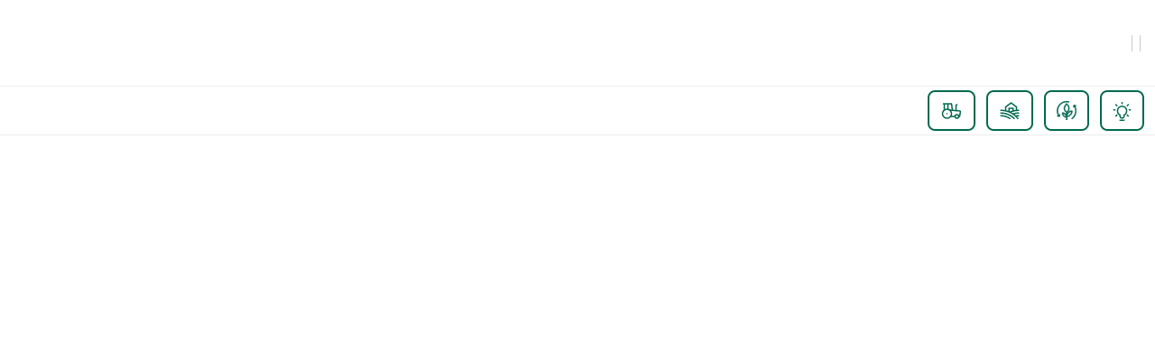

--- FILE ---
content_type: text/html; charset=utf-8
request_url: https://www.pleinchamp.com/evenement/journee-du-salariat-agricole
body_size: 6783
content:
<!DOCTYPE html><html><head><meta charSet="utf-8" data-next-head=""/><meta charSet="utf-8"/><meta content="initial-scale=1.0, width=device-width" name="viewport" data-next-head=""/><title data-next-head="">Pleinchamp</title><meta content="PxCqtXGjxRKbmWBcuh0A-wi1nGA228gx2cnMcwLOTAw" name="google-site-verification"/><link href="/manifest.json" rel="manifest"/><link href="/apple-touch-icon.png" rel="apple-touch-icon" sizes="180x180"/><link href="/favicon-32x32.png" rel="icon" sizes="32x32" type="image/png"/><link href="/favicon-16x16.png" rel="icon" sizes="16x16" type="image/png"/><link color="#5bbad5" href="/safari-pinned-tab.svg" rel="mask-icon"/><meta content="#da532c" name="msapplication-TileColor"/><meta content="#2d3049" name="theme-color"/><meta content="default" name="apple-mobile-web-app-status-bar-style"/><link rel="preload" href="/_next/static/css/2c22cca4306f19d5.css" as="style"/><link rel="preload" href="/_next/static/css/858ee05cb4e853ae.css" as="style"/><link rel="preload" href="/_next/static/css/42149f0e4972b83f.css" as="style"/><link rel="preload" href="/_next/static/css/554b9beaa73e5f45.css" as="style"/><link rel="preload" href="/_next/static/css/1c07aec78cbb2eeb.css" as="style"/><link rel="stylesheet" href="/_next/static/css/2c22cca4306f19d5.css" data-n-g=""/><link rel="stylesheet" href="/_next/static/css/858ee05cb4e853ae.css" data-n-p=""/><link rel="stylesheet" href="/_next/static/css/42149f0e4972b83f.css" data-n-p=""/><link rel="stylesheet" href="/_next/static/css/554b9beaa73e5f45.css" data-n-p=""/><link rel="stylesheet" href="/_next/static/css/1c07aec78cbb2eeb.css"/><noscript data-n-css=""></noscript><script defer="" noModule="" src="/_next/static/chunks/polyfills-42372ed130431b0a.js"></script><script defer="" src="/_next/static/chunks/2619.f2a538a0bf672c1e.js"></script><script defer="" src="/_next/static/chunks/7429.1ed577b1d4fa2d7b.js"></script><script src="/_next/static/chunks/webpack-4f2b42f33736a762.js" defer=""></script><script src="/_next/static/chunks/framework-b62c3af91c771dde.js" defer=""></script><script src="/_next/static/chunks/main-585b9daa3e619f97.js" defer=""></script><script src="/_next/static/chunks/pages/_app-338f40cce6b3fa3e.js" defer=""></script><script src="/_next/static/chunks/2023-9ddc84cbbbeb18b2.js" defer=""></script><script src="/_next/static/chunks/6848-893a8f4b99559934.js" defer=""></script><script src="/_next/static/chunks/1639-05205e5ef1c769db.js" defer=""></script><script src="/_next/static/chunks/1780-d78a55bb8902f4fd.js" defer=""></script><script src="/_next/static/chunks/9557-9bedd82a5f04dfbe.js" defer=""></script><script src="/_next/static/chunks/3266-d11d04e5b6ff134f.js" defer=""></script><script src="/_next/static/chunks/360-52c3db5b933e348e.js" defer=""></script><script src="/_next/static/chunks/4015-301b28aaca34e365.js" defer=""></script><script src="/_next/static/chunks/1236-b0d924e871687051.js" defer=""></script><script src="/_next/static/chunks/pages/evenement/%5Bslug%5D-4201700493202b6f.js" defer=""></script><script src="/_next/static/nftkYHDyYPcc-Xa6EtQEC/_buildManifest.js" defer=""></script><script src="/_next/static/nftkYHDyYPcc-Xa6EtQEC/_ssgManifest.js" defer=""></script><style data-emotion="css "></style></head><body class="no-focus-outline"><div id="__next"><div class="Layout_page__BCh3u"><header class="plc-header"><div class="plc-header-wrapper wrapper-l flex space-between align-center"><a class="cursor-pointer" href="/"></a><nav><span class="profile-separator"></span><nav class="navigation flex"><a class="cursor-pointer basic-link-wrapper" href="/"></a><a class="cursor-pointer basic-link-wrapper" href="/recherche?type_de_contenu=tous"></a><a class="cursor-pointer basic-link-wrapper" href="/meteo/36-heures"></a><a class="cursor-pointer basic-link-wrapper" href="/les-cours/grandes-cultures"></a><a class="cursor-pointer basic-link-wrapper" href="/les-outils"></a><a class="cursor-pointer basic-link-wrapper" href="/les-guides"></a><a class="cursor-pointer basic-link-wrapper" href="/podcasts"></a></nav><span class="profile-separator"></span></nav></div><div class="thematic-header plc-thematic-header"><div><button aria-label="thematic.header.gestion" class="plc-mr-s ThematicButton_header-button__fkSBP ThematicButton_non-active__hbsLa" type="button"><svg fill="none" height="24" viewBox="0 0 25 24" width="25" xmlns="http://www.w3.org/2000/svg"><path d="M10.5 11L21.5 11.9C22.1 11.9 22.4 12.4 22.3 13L21.5 18H20.5M16.5 18H11.5" stroke="#006A4E" stroke-linecap="round" stroke-linejoin="round" stroke-width="1.5"></path><path d="M18.5 5C18.2348 5 17.9804 5.10536 17.7929 5.29289C17.6054 5.48043 17.5 5.73478 17.5 6V11.573M3.5 4H12.5L13.5 11.246M4.5 11V4M7.5 15H7.51M8.5 10.1V4" stroke="#006A4E" stroke-linecap="round" stroke-linejoin="round" stroke-width="1.5"></path><path d="M18.5 20C19.6046 20 20.5 19.1046 20.5 18C20.5 16.8954 19.6046 16 18.5 16C17.3954 16 16.5 16.8954 16.5 18C16.5 19.1046 17.3954 20 18.5 20Z" stroke="#006A4E" stroke-linecap="round" stroke-linejoin="round" stroke-width="1.5"></path><path d="M7.5 20C10.2614 20 12.5 17.7614 12.5 15C12.5 12.2386 10.2614 10 7.5 10C4.73858 10 2.5 12.2386 2.5 15C2.5 17.7614 4.73858 20 7.5 20Z" stroke="#006A4E" stroke-linecap="round" stroke-linejoin="round" stroke-width="1.5"></path></svg></button><button aria-label="thematic.header.installation" class="plc-mr-s ThematicButton_header-button__fkSBP ThematicButton_non-active__hbsLa" type="button"><svg height="24" viewBox="0 0 24 24" width="24" xmlns="http://www.w3.org/2000/svg"><path d="M12.8278 20.6653C12.7176 20.8309 12.5462 20.9459 12.3513 20.9851C12.1563 21.0243 11.9537 20.9845 11.7881 20.8744C8.96266 18.9947 5.64356 17.9945 2.25 18C2.05109 18 1.86032 17.921 1.71967 17.7803C1.57902 17.6397 1.5 17.4489 1.5 17.25C1.5 17.0511 1.57902 16.8603 1.71967 16.7197C1.86032 16.579 2.05109 16.5 2.25 16.5C5.93919 16.4943 9.54733 17.582 12.6188 19.6256C12.7843 19.7358 12.8994 19.9072 12.9386 20.1022C12.9778 20.2971 12.9379 20.4997 12.8278 20.6653ZM2.25 13.5C2.05109 13.5 1.86032 13.579 1.71967 13.7197C1.57902 13.8603 1.5 14.0511 1.5 14.25C1.5 14.4489 1.57902 14.6397 1.71967 14.7803C1.86032 14.921 2.05109 15 2.25 15C7.55142 14.9878 12.6438 17.0666 16.4222 20.7853C16.4919 20.857 16.5752 20.914 16.6673 20.953C16.7594 20.992 16.8583 21.0122 16.9583 21.0124C17.0583 21.0126 17.1573 20.9929 17.2495 20.9543C17.3417 20.9156 17.4253 20.859 17.4953 20.7876C17.5653 20.7162 17.6204 20.6315 17.6572 20.5386C17.694 20.4456 17.7119 20.3462 17.7097 20.2463C17.7075 20.1463 17.6854 20.0478 17.6446 19.9565C17.6038 19.8652 17.5452 19.783 17.4722 19.7147C13.4141 15.72 7.94433 13.4869 2.25 13.5ZM21.75 15C20.217 14.999 18.6888 15.1716 17.1947 15.5147C17.7097 15.9053 18.2097 16.3166 18.6947 16.7484C19.7047 16.583 20.7265 16.4999 21.75 16.5C21.9489 16.5 22.1397 16.579 22.2803 16.7197C22.421 16.8603 22.5 17.0511 22.5 17.25C22.5 17.4489 22.421 17.6397 22.2803 17.7803C22.1397 17.921 21.9489 18 21.75 18C21.1875 18 20.6316 18.0272 20.0766 18.0806C20.5966 18.6225 21.0947 19.1894 21.5709 19.7812C21.6362 19.8576 21.6854 19.9464 21.7157 20.0422C21.746 20.138 21.7567 20.2388 21.7473 20.3389C21.7378 20.4389 21.7083 20.536 21.6606 20.6244C21.6129 20.7128 21.548 20.7907 21.4696 20.8536C21.3912 20.9164 21.3009 20.9628 21.2043 20.9901C21.1076 21.0174 21.0064 21.025 20.9067 21.0124C20.807 20.9998 20.7109 20.9673 20.624 20.9169C20.5371 20.8665 20.4613 20.7991 20.4009 20.7188C18.2271 17.9927 15.4657 15.7928 12.3228 14.2831C9.1799 12.7735 5.73666 11.993 2.25 12C2.05109 12 1.86032 11.921 1.71967 11.7803C1.57902 11.6397 1.5 11.4489 1.5 11.25C1.5 11.0511 1.57902 10.8603 1.71967 10.7197C1.86032 10.579 2.05109 10.5 2.25 10.5C3.7593 10.5003 5.26547 10.6374 6.75 10.9097V7.5C6.75 7.38357 6.77711 7.26873 6.82918 7.16459C6.88125 7.06045 6.95685 6.96986 7.05 6.9L13.05 2.4C13.1798 2.30263 13.3377 2.25 13.5 2.25C13.6623 2.25 13.8202 2.30263 13.95 2.4L19.95 6.9C20.0431 6.96986 20.1187 7.06045 20.1708 7.16459C20.2229 7.26873 20.25 7.38357 20.25 7.5V10.5459C20.7478 10.5169 21.2475 10.5 21.75 10.5C21.9489 10.5 22.1397 10.579 22.2803 10.7197C22.421 10.8603 22.5 11.0511 22.5 11.25C22.5 11.4489 22.421 11.6397 22.2803 11.7803C22.1397 11.921 21.9489 12 21.75 12C19.0567 11.9949 16.3833 12.4609 13.8506 13.3772C14.4406 13.6897 15.0175 14.0266 15.5812 14.3878C17.5843 13.7975 19.6618 13.4985 21.75 13.5C21.9489 13.5 22.1397 13.579 22.2803 13.7197C22.421 13.8603 22.5 14.0511 22.5 14.25C22.5 14.4489 22.421 14.6397 22.2803 14.7803C22.1397 14.921 21.9489 15 21.75 15ZM11.25 8.25H15.75C15.9489 8.25 16.1397 8.32902 16.2803 8.46967C16.421 8.61032 16.5 8.80109 16.5 9V11.0569C17.2425 10.8969 17.9925 10.7719 18.75 10.6819V7.875L13.5 3.9375L8.25 7.875V11.2322C9.01188 11.4197 9.76188 11.6441 10.5 11.9053V9C10.5 8.80109 10.579 8.61032 10.7197 8.46967C10.8603 8.32902 11.0511 8.25 11.25 8.25ZM12.0066 12.4941C12.9805 12.0759 13.9804 11.7211 15 11.4319V9.75H12V12.4913L12.0066 12.4941Z" fill="#006A4E"></path></svg></button><button aria-label="thematic.header.transitions" class="plc-mr-s ThematicButton_header-button__fkSBP ThematicButton_non-active__hbsLa" type="button"><svg height="21" viewBox="0 0 240 234" width="22" xmlns="http://www.w3.org/2000/svg"><path d=" M115.460632,235.000000   C114.998810,226.184280 114.873871,217.365982 115.057533,208.554108   C115.130676,205.044708 113.773132,203.627640 110.387779,202.966705   C83.238670,197.666199 64.523537,174.414917 64.918228,147.022537   C64.974823,143.094498 66.169426,141.899307 70.056427,141.926880   C85.341049,142.035278 98.543121,146.974747 109.416336,157.877884   C111.016563,159.482513 112.910667,160.794083 115.015373,161.694458   C115.191277,153.440262 115.020607,145.732834 114.849937,138.025406   C101.989738,132.728226 93.825226,122.940567 90.100113,109.942574   C82.068123,81.916679 91.035042,58.212162 110.056641,37.503868   C113.272865,34.002460 116.995514,30.966219 120.636604,27.573013   C132.115204,35.936741 141.040939,45.710388 146.900055,57.806671   C155.419861,75.396057 158.024353,93.695190 151.224304,112.653870   C147.717438,122.431061 141.492111,130.359085 132.713043,135.265259   C126.812248,138.562927 126.270790,142.265076 127.186249,146.429413   C129.836441,144.335800 133.278198,142.114746 136.118317,139.288971   C150.106049,125.371880 166.618881,118.082649 186.586090,118.910675   C190.710983,119.081734 192.086609,120.392708 192.056671,124.483032   C191.845993,153.268906 174.052368,181.042801 144.229111,191.020050   C140.332535,192.323639 136.282318,193.249710 132.239044,194.008514   C128.699692,194.672775 126.790527,195.881165 126.901253,200.076111   C127.200089,211.397980 127.004082,222.732925 127.002213,234.531342   C123.307091,235.000000 119.614182,235.000000 115.460632,235.000000  M110.048401,56.536690   C106.840500,64.096054 102.579407,71.396492 100.644104,79.268715   C96.623711,95.622383 98.749260,111.005386 112.441811,122.752800   C115.526459,125.399261 118.966125,129.358719 123.686081,126.941216   C131.378128,123.001450 137.187103,117.039261 140.151184,108.660507   C145.290695,94.132240 143.568970,80.023643 137.558670,66.192741   C133.780960,57.499466 128.214874,50.078583 121.018784,42.705273   C117.245781,47.460556 113.870773,51.714226 110.048401,56.536690  M128.200180,176.747864   C128.200180,178.702271 128.200180,180.656662 128.200180,182.629074   C152.446030,180.852020 177.499542,158.161957 179.363892,131.741714   C162.952698,129.097900 133.956314,148.764191 128.200180,176.747864  M81.872986,168.531113   C88.970749,181.453537 99.716179,189.123871 114.475632,191.590942   C111.278969,171.559494 96.074478,156.521774 76.913002,154.727539   C78.497101,159.311401 79.980759,163.604599 81.872986,168.531113  M115.517960,164.517654   C115.517960,164.517654 115.514717,164.486496 115.517960,164.517654  z" fill="#006A4E" stroke="#006A4E" stroke-width="5.5"></path><path d=" M141.531342,1.000000   C142.588272,1.636338 143.064880,2.593030 143.787201,2.844847   C145.489136,3.438175 147.329041,3.620382 149.075500,4.104631   C152.445801,5.039132 154.350082,7.523562 153.467133,10.756805   C152.550751,14.112450 150.223755,16.132854 145.965530,15.404082   C137.824478,14.010783 129.563400,12.111693 121.405304,12.338119   C111.746689,12.606191 101.951118,14.126101 92.558090,16.475479   C73.650406,21.204657 57.227314,31.152472 43.790051,45.012589   C27.135019,62.191730 16.921755,82.837013 13.861110,106.998512   C11.121819,128.623138 15.100948,148.826797 24.170134,168.313705   C24.708929,169.471420 25.476500,170.522659 26.576477,172.354187   C27.245338,170.057266 27.531473,168.472122 28.160080,167.036987   C29.626846,163.688324 32.408199,162.092514 35.819412,163.246078   C38.876740,164.279968 40.443146,166.695129 39.483299,170.320419   C37.620884,177.354614 35.876167,184.423370 34.268997,191.519989   C33.667717,194.175018 32.736168,195.168259 29.837664,194.333725   C23.308481,192.453857 16.638903,191.060303 10.114383,189.166000   C4.611477,187.568314 2.651847,184.940369 4.221821,181.160721   C5.892203,177.139389 9.235239,176.241196 13.272050,177.835571   C13.651724,177.985519 14.208055,177.688187 15.186448,177.503235   C13.015158,172.227188 10.592707,167.218903 8.885675,161.977600   C6.590234,154.929626 4.860748,147.697922 2.839951,140.558762   C2.679283,139.991165 2.142294,139.530090 1.390097,139.009750   C1.000000,126.979103 1.000000,114.958214 1.391984,102.455284   C2.180992,101.131859 2.786850,100.327698 2.944436,99.443626   C6.691193,78.423889 15.354090,59.562111 29.213972,43.453945   C46.796814,23.018904 68.830513,9.485696 95.377029,3.653595   C97.032448,3.289911 98.464195,1.908119 100.000000,0.999999   C113.687561,1.000000 127.375122,1.000000 141.531342,1.000000  z" fill="#006A4E" stroke="#006A4E" stroke-width="5.5"></path><path d=" M241.000000,139.531342   C240.343826,140.967010 239.423462,141.847031 239.072067,142.914383   C235.309052,154.344452 232.618301,166.245972 227.711853,177.153839   C220.039215,194.211456 207.429459,207.653961 192.583832,218.996918   C189.284378,221.517914 186.133133,222.076218 183.435516,218.776474   C180.720459,215.455383 182.038406,212.111725 184.906342,209.514664   C188.571045,206.196060 192.630859,203.303406 196.201981,199.893677   C209.899872,186.814804 219.158752,171.182053 224.319138,152.826782   C227.772247,140.544266 229.438828,128.244537 228.997986,115.579872   C228.435883,99.431831 223.498611,84.502243 216.044189,68.904755   C215.063766,71.227364 214.297363,72.542671 213.949112,73.960678   C212.846756,78.449471 209.399612,78.701416 206.125900,77.727837   C202.957275,76.785500 201.779602,74.273445 202.838562,70.637032   C204.773758,63.991550 206.593048,57.275410 207.813187,50.472610   C208.531586,46.467293 210.682388,46.541573 213.458908,47.217060   C219.705246,48.736702 225.902512,50.458168 232.149933,51.973083   C236.278320,52.974155 238.799942,55.107819 237.871704,59.668846   C236.914978,64.369934 233.284241,64.228020 229.652817,63.815643   C228.900162,63.730171 228.174850,63.404015 226.575485,62.937531   C227.303604,64.980782 227.782761,66.285774 228.234787,67.600105   C231.876205,78.188110 235.504822,88.780540 239.171188,99.359886   C239.371262,99.937141 239.873413,100.409714 240.617493,100.965508   C241.000000,113.687561 241.000000,126.375122 241.000000,139.531342  z" fill="#006A4E" stroke="#006A4E" stroke-width="5.5"></path></svg></button><button aria-label="thematic.header.innovation" class="ThematicButton_header-button__fkSBP ThematicButton_non-active__hbsLa" type="button"><svg fill="none" height="22" viewBox="0 0 21 22" width="21" xmlns="http://www.w3.org/2000/svg"><path d="M8.21432 21.1428H12.7857M10.5 2.85709V1.71423M16.2143 5.14281L17.3572 3.99995M4.78575 5.14281L3.64289 3.99995M16.2143 15.4285L17.3572 16.5714M4.78575 15.4285L3.64289 16.5714M2.50003 9.71423H1.35718M19.6429 9.71423H18.5M10.5 5.71423C11.6604 5.71352 12.7869 6.10523 13.6965 6.82572C14.606 7.5462 15.2452 8.5531 15.5102 9.6828C15.7751 10.8125 15.6503 11.9986 15.1559 13.0484C14.6614 14.0981 13.8266 14.9498 12.7869 15.4651L12.7857 16.5714C12.7857 17.1776 12.5449 17.759 12.1163 18.1876C11.6876 18.6163 11.1062 18.8571 10.5 18.8571C9.89383 18.8571 9.31245 18.6163 8.88379 18.1876C8.45514 17.759 8.21432 17.1776 8.21432 16.5714V15.4651C7.17473 14.9499 6.3399 14.0983 5.84548 13.0486C5.35106 11.999 5.2261 10.813 5.4909 9.68336C5.7557 8.55372 6.3947 7.54682 7.30408 6.82625C8.21346 6.10568 9.33978 5.71378 10.5 5.71423Z" stroke="#006A4E" stroke-linecap="round" stroke-linejoin="round" stroke-width="1.5"></path></svg></button></div></div></header><div class="plc-app-banner" style="overflow:hidden;opacity:0"><div><span class="basic-button-wrapper IconButton_wrapper__vMIrW" title="common.close"><span class="basic-button app-banner-icon" tabindex="-1"><svg height="24" viewBox="0 0 24 24" width="20" xmlns="http://www.w3.org/2000/svg"><path d="M19.5 3l1.41 1.42-7.54 7.54 7.55 7.54-1.42 1.41-7.54-7.54-7.55 7.54L3 19.52l7.54-7.55L3 4.4 4.41 3l7.55 7.54L19.5 3z" fill="#009697" fill-rule="evenodd"></path></svg></span></span></div></div><div id="arch_advert"></div><div class="page-content"><main class="error-page"><div class="container"></div></main></div></div></div><script id="__NEXT_DATA__" type="application/json">{"props":{"pageProps":{},"__N_SSG":true},"page":"/evenement/[slug]","query":{},"buildId":"nftkYHDyYPcc-Xa6EtQEC","isFallback":true,"dynamicIds":[92619,87429],"gsp":true,"scriptLoader":[]}</script></body></html>

--- FILE ---
content_type: text/css
request_url: https://www.pleinchamp.com/_next/static/css/554b9beaa73e5f45.css
body_size: 979
content:
.Address_align-left__mNweI.Address_ez-embed-type-image__ZsvNX{margin-right:10px;float:left}.Address_align-left__mNweI.Address_ez-embed-type-image__ZsvNX img{max-width:revert}.Address_align-left__mNweI.Address_ez-embed-type-image__ZsvNX .Address_ezimage-field__18M1Q{margin-right:20px;width:min-content}.Address_align-right___pqHr.Address_ez-embed-type-image__ZsvNX{margin-left:10px;float:right}.Address_align-center__Lk4p4.Address_ez-embed-type-image__ZsvNX{text-align:center}.Address_plc-address__E7eVH{font-style:normal}.EventInfos_align-left__qEHRU.EventInfos_ez-embed-type-image__sYO_y{margin-right:10px;float:left}.EventInfos_align-left__qEHRU.EventInfos_ez-embed-type-image__sYO_y img{max-width:revert}.EventInfos_align-left__qEHRU.EventInfos_ez-embed-type-image__sYO_y .EventInfos_ezimage-field__hQAds{margin-right:20px;width:min-content}.EventInfos_align-right___cqQr.EventInfos_ez-embed-type-image__sYO_y{margin-left:10px;float:right}.EventInfos_align-center__R19fI.EventInfos_ez-embed-type-image__sYO_y{text-align:center}.EventInfos_event-infos__1ZNWM{padding:48px;background:#f2f3f7;word-break:break-word}.EventInfos_event-infos-title__Mcefz{display:flex;align-items:center;justify-content:center;margin-top:-22.5px;margin-bottom:24px}.EventInfos_event-infos-title__Mcefz h2,.EventInfos_event-infos-title__Mcefz span{margin-left:-22.5px;text-transform:uppercase;font-family:Montserrat,sans-serif;font-size:12px;line-height:24px}.EventInfos_event-infos-title__Mcefz>svg{width:45px;height:45px}.EventInfos_event-infos__1ZNWM address{font-style:normal}.EventInfos_event-infos__1ZNWM address .EventInfos_h4__rkYqT{margin-bottom:24px}.EventInfos_event-infos__1ZNWM .EventInfos_event-info__tNT1W a{text-decoration:underline}@media only screen and (min-width:768px){.EventInfos_event-infos-title__Mcefz{justify-content:flex-start;margin-left:-32.5px;margin-top:-32.5px}.EventInfos_event-infos-title__Mcefz h2,.EventInfos_event-infos-title__Mcefz span{margin-left:-32.5px;font-weight:500}.EventInfos_event-infos-title__Mcefz>svg{width:65px;height:65px}}.ContentAuthor_align-left__cOHwy.ContentAuthor_ez-embed-type-image__E_UJ2{margin-right:10px;float:left}.ContentAuthor_align-left__cOHwy.ContentAuthor_ez-embed-type-image__E_UJ2 img{max-width:revert}.ContentAuthor_align-left__cOHwy.ContentAuthor_ez-embed-type-image__E_UJ2 .ContentAuthor_ezimage-field__h1MBj{margin-right:20px;width:min-content}.ContentAuthor_align-right__D_KOr.ContentAuthor_ez-embed-type-image__E_UJ2{margin-left:10px;float:right}.ContentAuthor_align-center__Z_q1y.ContentAuthor_ez-embed-type-image__E_UJ2{text-align:center}.ContentAuthor_content-author__rIY7X{display:inline-flex;align-items:center}.ContentAuthor_content-author__rIY7X .plc-img{margin-right:12px;max-width:70px;max-height:70px}.LastContent_align-left__PaTry.LastContent_ez-embed-type-image__ITads{margin-right:10px;float:left}.LastContent_align-left__PaTry.LastContent_ez-embed-type-image__ITads img{max-width:revert}.LastContent_align-left__PaTry.LastContent_ez-embed-type-image__ITads .LastContent_ezimage-field__s19k2{margin-right:20px;width:min-content}.LastContent_align-right__OonY5.LastContent_ez-embed-type-image__ITads{margin-left:10px;float:right}.LastContent_align-center__tP2Qx.LastContent_ez-embed-type-image__ITads{text-align:center}.LastContent_last-content-list__KNSdB>*{display:block;margin-bottom:24px}.LastContent_last-content-list__KNSdB>* h2{margin-bottom:0}.LastContent_last-content__eoonM .basic-link-wrapper{align-self:flex-start}.WebviewBackButton_align-left__sgNCQ.WebviewBackButton_ez-embed-type-image__ckTJo{margin-right:10px;float:left}.WebviewBackButton_align-left__sgNCQ.WebviewBackButton_ez-embed-type-image__ckTJo img{max-width:revert}.WebviewBackButton_align-left__sgNCQ.WebviewBackButton_ez-embed-type-image__ckTJo .WebviewBackButton_ezimage-field__BKQ9x{margin-right:20px;width:min-content}.WebviewBackButton_align-right__Mqw2Z.WebviewBackButton_ez-embed-type-image__ckTJo{margin-left:10px;float:right}.WebviewBackButton_align-center__NB8Pc.WebviewBackButton_ez-embed-type-image__ckTJo{text-align:center}.WebviewBackButton_webview-button__lZ1kE{padding:8px 8px 12px}.WebviewBackButton_webview-button__lZ1kE>p{font-size:15px}.ReadAlso_align-left__e6mKf.ReadAlso_ez-embed-type-image__bhA5s{margin-right:10px;float:left}.ReadAlso_align-left__e6mKf.ReadAlso_ez-embed-type-image__bhA5s img{max-width:revert}.ReadAlso_align-left__e6mKf.ReadAlso_ez-embed-type-image__bhA5s .ReadAlso_ezimage-field__PS9aC{margin-right:20px;width:min-content}.ReadAlso_align-right__UBpra.ReadAlso_ez-embed-type-image__bhA5s{margin-left:10px;float:right}.ReadAlso_align-center__pWUR1.ReadAlso_ez-embed-type-image__bhA5s{text-align:center}.ReadAlso_read-also-list__NTUSo>*{margin-bottom:36px}@media only screen and (min-width:576px){.ReadAlso_read-also-list__NTUSo>*{width:calc(50% - 24px);margin:0 12px 24px}}.eventLayout_align-left__AFxCw.eventLayout_ez-embed-type-image__kJlKd{margin-right:10px;float:left}.eventLayout_align-left__AFxCw.eventLayout_ez-embed-type-image__kJlKd img{max-width:revert}.eventLayout_align-left__AFxCw.eventLayout_ez-embed-type-image__kJlKd .eventLayout_ezimage-field___2V08{margin-right:20px;width:min-content}.eventLayout_align-right__MGFf6.eventLayout_ez-embed-type-image__kJlKd{margin-left:10px;float:right}.eventLayout_align-center__UjclH.eventLayout_ez-embed-type-image__kJlKd,.eventLayout_mobile-pub-center__z0HmZ{text-align:center}.eventLayout_grid-pub__wsWNL{grid-column:2/3;grid-row:1/3}

--- FILE ---
content_type: application/javascript
request_url: https://www.pleinchamp.com/_next/static/chunks/pages/evenement/%5Bslug%5D-4201700493202b6f.js
body_size: 906
content:
(self.webpackChunk_N_E=self.webpackChunk_N_E||[]).push([[1127],{17593:(e,t,n)=>{"use strict";n.d(t,{l:()=>s});var r=n(37876);n(14232);var a=n(75589),i=n(19405),o=n(21384),h=n(15039),l=n.n(h),_=n(14585),c=n.n(_);let s=e=>{let{className:t,uniqueKey:n="my-random-value",...h}=e,_=l()(c()["content-card"],t);return(0,r.jsxs)("article",{className:_,...h,children:[(0,r.jsx)("header",{children:(0,r.jsx)("div",{className:"card-image",children:(0,r.jsx)(a.i,{height:272,uniqueKey:"".concat(n,"-img"),width:325})})}),(0,r.jsx)("div",{className:"card-body",children:(0,r.jsx)(i.K,{textProps:[{bottomSpacing:o.K.xxs,variant:"h6",width:75},{bottomSpacing:o.K.m,numberOfLine:3,variant:"h4",width:227.49999999999997},{variant:"p",width:140}],uniqueKey:"".concat(n,"-txt"),width:325})})]})}},28540:(e,t,n)=>{"use strict";n.d(t,{n:()=>d});var r=n(37876);n(14232);var a=n(64679),i=n(71780),o=n(65490),h=n(21561),l=n(98398),_=n(15039),c=n.n(_),s=n(70017),u=n.n(s);let d=e=>{let{author:t,i18nKey:n="common.published-by",i18nOptions:_={},className:s,imgSize:d=70,...g}=e,{partnerName:m,partnerIcon:p}=t,x=Object.prototype.hasOwnProperty.call(t,"partnerPageSlug")?t.partnerPageSlug:void 0,y=c()(u()["content-author"],s),w=(0,r.jsxs)("div",{className:y,...g,children:[p&&(0,r.jsx)(i.F,{alt:p.alt,height:d,loader:(0,r.jsx)(a.m,{fixedWidth:!0,height:d,uniqueKey:"icon-author",width:d}),plcSrc:{src:p.url,type:"external"},width:d}),(0,r.jsx)(o.E,{className:"plc-ml-xs",i18nKey:n,i18nOptions:{..._,author:m},tag:"span",variant:"h6"})]});return x?(0,r.jsx)(h.x,{linkProps:(0,l.Kz)(l.xb.partners,x),children:w}):w}},70017:e=>{e.exports={"align-left":"ContentAuthor_align-left__cOHwy",alignLeft:"ContentAuthor_align-left__cOHwy","ez-embed-type-image":"ContentAuthor_ez-embed-type-image__E_UJ2",ezEmbedTypeImage:"ContentAuthor_ez-embed-type-image__E_UJ2","ezimage-field":"ContentAuthor_ezimage-field__h1MBj",ezimageField:"ContentAuthor_ezimage-field__h1MBj","align-right":"ContentAuthor_align-right__D_KOr",alignRight:"ContentAuthor_align-right__D_KOr","align-center":"ContentAuthor_align-center__Z_q1y",alignCenter:"ContentAuthor_align-center__Z_q1y","content-author":"ContentAuthor_content-author__rIY7X",contentAuthor:"ContentAuthor_content-author__rIY7X"}},94614:(e,t,n)=>{(window.__NEXT_P=window.__NEXT_P||[]).push(["/evenement/[slug]",function(){return n(51236)}])}},e=>{e.O(0,[2023,6848,1639,1780,9557,3266,3777,360,4015,1236,636,6593,8792],()=>e(e.s=94614)),_N_E=e.O()}]);